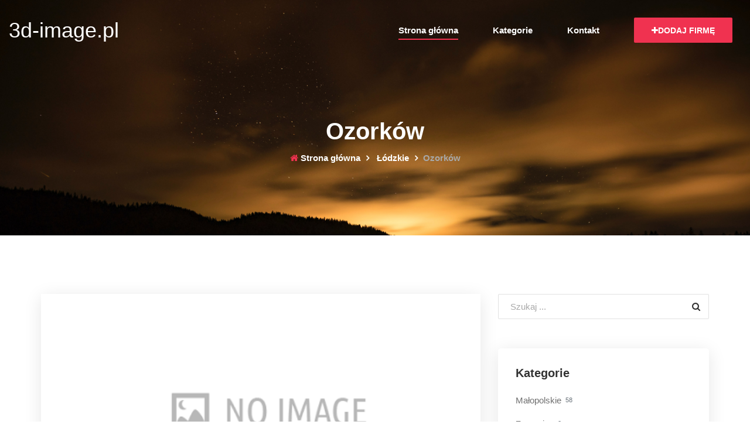

--- FILE ---
content_type: text/html; charset=UTF-8
request_url: http://www.3d-image.pl/category-1102-ozorkow
body_size: 2083
content:
<!doctype html>
<html lang="pl">
<head>
                <meta charset="UTF-8">
        <meta name="viewport"
              content="width=device-width, initial-scale=1.0, minimum-scale=1.0">
        <meta http-equiv="X-UA-Compatible" content="ie=edge">
        <title>Ozorków - 3d-image.pl</title>

        
    
    <link href="https://fonts.googleapis.com/css2?family=Open+Sans:wght@400;600;700;800&display=swap" rel="stylesheet">

    <link rel="stylesheet" href="/css/bootstrap.min.css" type="text/css">
    <link rel="stylesheet" href="/css/font-awesome.min.css" type="text/css">
    <link rel="stylesheet" href="/css/elegant-icons.css" type="text/css">
    <link rel="stylesheet" href="/css/style.css" type="text/css">
</head>
<body>
    <header class="header">
        <div class="container-fluid">
            <div class="row">
                <div class="col-lg-3 col-md-3">
                    <div class="header__logo text-white">
                        <h2><a href="/">3d-image.pl</a></h2>
                    </div>
                </div>
                <div class="col-lg-9 col-md-9">
                    <div class="header__nav">
                        <nav class="header__menu mobile-menu">
                            <ul>
                                <li class="active"><a href="/">Strona główna</a></li>
                                <li><a href="#">Kategorie</a>
                                    <ul class="dropdown">
                                                                                    <li class="menu-item"> <a href="/category-1-malopolskie/">Małopolskie</a> </li>
                                                                                    <li class="menu-item"> <a href="/category-2-zagranica/">Zagranica</a> </li>
                                                                                    <li class="menu-item"> <a href="/category-3-lubuskie/">Lubuskie</a> </li>
                                                                                    <li class="menu-item"> <a href="/category-4-swietokrzyskie/">Świętokrzyskie</a> </li>
                                                                                    <li class="menu-item"> <a href="/category-5-slaskie/">Śląskie</a> </li>
                                                                                    <li class="menu-item"> <a href="/category-6-kujawsko-pomorskie/">Kujawsko-pomorskie</a> </li>
                                                                                    <li class="menu-item"> <a href="/category-7-wielkopolskie/">Wielkopolskie</a> </li>
                                                                                    <li class="menu-item"> <a href="/category-8-podlaskie/">Podlaskie</a> </li>
                                                                                    <li class="menu-item"> <a href="/category-9-mazowieckie/">Mazowieckie</a> </li>
                                                                                    <li class="menu-item"> <a href="/category-10-warminsko-mazurskie/">Warmińsko-mazurskie</a> </li>
                                                                                    <li class="menu-item"> <a href="/category-11-dolnoslaskie/">Dolnośląskie</a> </li>
                                                                                    <li class="menu-item"> <a href="/category-12-podkarpackie/">Podkarpackie</a> </li>
                                                                                    <li class="menu-item"> <a href="/category-13-lodzkie/">Łódzkie</a> </li>
                                                                                    <li class="menu-item"> <a href="/category-14-zachodniopomorskie/">Zachodniopomorskie</a> </li>
                                                                                    <li class="menu-item"> <a href="/category-15-lubelskie/">Lubelskie</a> </li>
                                                                                    <li class="menu-item"> <a href="/category-16-pomorskie/">Pomorskie</a> </li>
                                                                                    <li class="menu-item"> <a href="/category-17-opolskie/">Opolskie</a> </li>
                                                                            </ul>
                                </li>
                                <li><a href="/kontakt">Kontakt</a></li>
                            </ul>
                        </nav>
                        <div class="header__menu__right">
                            <a href="/dodaj" class="primary-btn"><i class="fa fa-plus"></i>Dodaj firmę</a>
                        </div>
                    </div>
                </div>
            </div>
            <div id="mobile-menu-wrap"></div>
        </div>
    </header>

        <div class="breadcrumb-area set-bg" data-setbg="/img/category.jpg">
        <div class="container">
            <div class="row">
                <div class="col-lg-12 text-center">
                    <div class="breadcrumb__text">
                        <h2>Ozorków</h2>
                        <div class="breadcrumb__option">
                                                                                                <a href="/"><i class="fa fa-home"></i> Strona główna</a>
                                                                                                                                <a href="/category-13-lodzkie/"><i class="fa"></i> Łódzkie</a>
                                                                                                                                <span>Ozorków</span>
                                                                                    </div>
                    </div>
                </div>
            </div>
        </div>
    </div>
    <section class="blog-section spad">
        <div class="container">
            <div class="row">
                <div class="col-lg-8">
                    <div class="row">
                                                    <div class="col-lg-12 col-md-6">
                                <div class="blog__item">
                                    <a style="font-size: 12px" href="/entry-345-mirror-multimedia">
                                        <div class="blog__item__pic set-bg" style="height: 400px" data-setbg="/photos/img-345-mirrormultimedia-pl.jpg"></div>
                                    </a>
                                    <div class="blog__item__text">
                                        <h5><a style="font-size: 12px" href="/entry-345-mirror-multimedia">Mirror Multimedia</a></h5>
                                        <ul class="blog__item__widget">
                                            <li><span class="icon_pin_alt"></span> Ozorków</li>
                                            <li><span class="icon_tag"></span> łódzkie</li>
                                        </ul>
                                    </div>
                                </div>
                            </div>
                                            </div>
                    <div style="text-align: center">
                        <div class="blog__pagination">
                                                                                                                                                        <a href="/category-1102-ozorkow/">1</a>
                                                            
                                                    </div>
                    </div>
                </div>
                <div class="col-lg-4">
                    <div class="blog__sidebar">
                        <div class="blog__sidebar__search">
                            <form action="/szukaj">
                                <input type="text" name="q" placeholder="Szukaj ...">
                                <button type="submit"><i class="fa fa-search"></i></button>
                            </form>
                        </div>
                        <div class="blog__sidebar__categories">
                            <h5>Kategorie</h5>
                            <ul>
                                                                                                                                                                        <li>
                                        <a href="/category-1-malopolskie/" class="d-flex">
                                            <p>Małopolskie</p>
                                            <p><span class="badgetext badge badge-pill mb-0 mt-1 text-muted font-weight-normal">58</span></p>
                                        </a>
                                    </li>
                                                                    <li>
                                        <a href="/category-2-zagranica/" class="d-flex">
                                            <p>Zagranica</p>
                                            <p><span class="badgetext badge badge-pill mb-0 mt-1 text-muted font-weight-normal">2</span></p>
                                        </a>
                                    </li>
                                                                    <li>
                                        <a href="/category-3-lubuskie/" class="d-flex">
                                            <p>Lubuskie</p>
                                            <p><span class="badgetext badge badge-pill mb-0 mt-1 text-muted font-weight-normal">10</span></p>
                                        </a>
                                    </li>
                                                                    <li>
                                        <a href="/category-4-swietokrzyskie/" class="d-flex">
                                            <p>Świętokrzyskie</p>
                                            <p><span class="badgetext badge badge-pill mb-0 mt-1 text-muted font-weight-normal">7</span></p>
                                        </a>
                                    </li>
                                                                    <li>
                                        <a href="/category-5-slaskie/" class="d-flex">
                                            <p>Śląskie</p>
                                            <p><span class="badgetext badge badge-pill mb-0 mt-1 text-muted font-weight-normal">48</span></p>
                                        </a>
                                    </li>
                                                                    <li>
                                        <a href="/category-6-kujawsko-pomorskie/" class="d-flex">
                                            <p>Kujawsko-pomorskie</p>
                                            <p><span class="badgetext badge badge-pill mb-0 mt-1 text-muted font-weight-normal">22</span></p>
                                        </a>
                                    </li>
                                                                    <li>
                                        <a href="/category-7-wielkopolskie/" class="d-flex">
                                            <p>Wielkopolskie</p>
                                            <p><span class="badgetext badge badge-pill mb-0 mt-1 text-muted font-weight-normal">45</span></p>
                                        </a>
                                    </li>
                                                                    <li>
                                        <a href="/category-8-podlaskie/" class="d-flex">
                                            <p>Podlaskie</p>
                                            <p><span class="badgetext badge badge-pill mb-0 mt-1 text-muted font-weight-normal">9</span></p>
                                        </a>
                                    </li>
                                                                    <li>
                                        <a href="/category-9-mazowieckie/" class="d-flex">
                                            <p>Mazowieckie</p>
                                            <p><span class="badgetext badge badge-pill mb-0 mt-1 text-muted font-weight-normal">135</span></p>
                                        </a>
                                    </li>
                                                                    <li>
                                        <a href="/category-10-warminsko-mazurskie/" class="d-flex">
                                            <p>Warmińsko-mazurskie</p>
                                            <p><span class="badgetext badge badge-pill mb-0 mt-1 text-muted font-weight-normal">6</span></p>
                                        </a>
                                    </li>
                                                                    <li>
                                        <a href="/category-11-dolnoslaskie/" class="d-flex">
                                            <p>Dolnośląskie</p>
                                            <p><span class="badgetext badge badge-pill mb-0 mt-1 text-muted font-weight-normal">44</span></p>
                                        </a>
                                    </li>
                                                                    <li>
                                        <a href="/category-12-podkarpackie/" class="d-flex">
                                            <p>Podkarpackie</p>
                                            <p><span class="badgetext badge badge-pill mb-0 mt-1 text-muted font-weight-normal">14</span></p>
                                        </a>
                                    </li>
                                                                    <li>
                                        <a href="/category-13-lodzkie/" class="d-flex">
                                            <p>Łódzkie</p>
                                            <p><span class="badgetext badge badge-pill mb-0 mt-1 text-muted font-weight-normal">37</span></p>
                                        </a>
                                    </li>
                                                                    <li>
                                        <a href="/category-14-zachodniopomorskie/" class="d-flex">
                                            <p>Zachodniopomorskie</p>
                                            <p><span class="badgetext badge badge-pill mb-0 mt-1 text-muted font-weight-normal">38</span></p>
                                        </a>
                                    </li>
                                                                    <li>
                                        <a href="/category-15-lubelskie/" class="d-flex">
                                            <p>Lubelskie</p>
                                            <p><span class="badgetext badge badge-pill mb-0 mt-1 text-muted font-weight-normal">9</span></p>
                                        </a>
                                    </li>
                                                                    <li>
                                        <a href="/category-16-pomorskie/" class="d-flex">
                                            <p>Pomorskie</p>
                                            <p><span class="badgetext badge badge-pill mb-0 mt-1 text-muted font-weight-normal">21</span></p>
                                        </a>
                                    </li>
                                                                    <li>
                                        <a href="/category-17-opolskie/" class="d-flex">
                                            <p>Opolskie</p>
                                            <p><span class="badgetext badge badge-pill mb-0 mt-1 text-muted font-weight-normal">9</span></p>
                                        </a>
                                    </li>
                                                            </ul>
                        </div>
                    </div>
                </div>
            </div>
        </div>
    </section>

    <footer class="footer">
        <div class="container">
            <div class="row">
                <div class="col-lg-12">
                    <div class="footer__copyright">
                        <div class="footer__copyright__text">
                            <p>Copyright &copy;<script>document.write(new Date().getFullYear());</script> Wszelkie prawa zastrzeżone</p>
                        </div>
                        <div class="footer__copyright__links">
                            <a href="/rules">Regulamin</a> |
                            <a href="/privacy">Polityka prywatności</a>
                        </div>
                    </div>
                </div>
            </div>
        </div>
    </footer>

    <script src="/js/jquery-3.3.1.min.js"></script>
    <script src="/js/owl.carousel.min.js"></script>
    <script src="/js/main.js"></script>


</body>
</html>

--- FILE ---
content_type: text/css
request_url: http://www.3d-image.pl/css/style.css
body_size: 7797
content:

html,
body {
	height: 100%;
	font-family: "Cairo", sans-serif;
	-webkit-font-smoothing: antialiased;
}

h1,
h2,
h3,
h4,
h5,
h6 {
	margin: 0;
	color: #111111;
	font-weight: 400;
	font-family: "Cairo", sans-serif;
}

h1 {
	font-size: 70px;
}

h2 {
	font-size: 36px;
}

h3 {
	font-size: 30px;
}

h4 {
	font-size: 24px;
}

h5 {
	font-size: 18px;
}

h6 {
	font-size: 16px;
}

p {
	font-size: 15px;
	font-family: "Cairo", sans-serif;
	color: #707070;
	font-weight: 400;
	line-height: 25px;
	margin: 0 0 15px 0;
}

img {
	max-width: 100%;
}

input:focus,
select:focus,
button:focus,
textarea:focus {
	outline: none;
}

a:hover,
a:focus {
	text-decoration: none;
	outline: none;
	color: #ffffff;
}

ul,
ol {
	padding: 0;
	margin: 0;
}

/*---------------------
  Helper CSS
-----------------------*/

.section-title {
	margin-bottom: 40px;
	text-align: center;
}

.section-title h2 {
	font-size: 40px;
	font-weight: 700;
	color: #323232;
	margin-bottom: 10px;
}

.section-title P {
	color: #707070;
}

.set-bg {
	background-repeat: no-repeat;
	background-size: cover;
	background-position: top center;
}

.spad {
	padding-top: 100px;
	padding-bottom: 100px;
}

.text-white h1,
.text-white h2,
.text-white h3,
.text-white h4,
.text-white h5,
.text-white h6,
.text-white p,
.text-white span,
.text-white li,
.text-white a {
	color: #fff;
}

/* buttons */

.primary-btn {
	display: inline-block;
	font-size: 14px;
	padding: 12px 30px 10px;
	color: #ffffff;
	text-transform: uppercase;
	font-weight: 700;
	background: #f03250;
	border-radius: 2px;
}

.site-btn {
	font-size: 14px;
	color: #ffffff;
	font-weight: 700;
	text-transform: uppercase;
	display: inline-block;
	padding: 13px 30px 12px;
	background: #f03250;
	border: none;
}

/* Preloder */

#preloder {
	position: fixed;
	width: 100%;
	height: 100%;
	top: 0;
	left: 0;
	z-index: 999999;
	background: #000;
}

.loader {
	width: 40px;
	height: 40px;
	position: absolute;
	top: 50%;
	left: 50%;
	margin-top: -13px;
	margin-left: -13px;
	border-radius: 60px;
	animation: loader 0.8s linear infinite;
	-webkit-animation: loader 0.8s linear infinite;
}

@keyframes loader {
	0% {
		-webkit-transform: rotate(0deg);
		transform: rotate(0deg);
		border: 4px solid #f44336;
		border-left-color: transparent;
	}
	50% {
		-webkit-transform: rotate(180deg);
		transform: rotate(180deg);
		border: 4px solid #673ab7;
		border-left-color: transparent;
	}
	100% {
		-webkit-transform: rotate(360deg);
		transform: rotate(360deg);
		border: 4px solid #f44336;
		border-left-color: transparent;
	}
}

@-webkit-keyframes loader {
	0% {
		-webkit-transform: rotate(0deg);
		border: 4px solid #f44336;
		border-left-color: transparent;
	}
	50% {
		-webkit-transform: rotate(180deg);
		border: 4px solid #673ab7;
		border-left-color: transparent;
	}
	100% {
		-webkit-transform: rotate(360deg);
		border: 4px solid #f44336;
		border-left-color: transparent;
	}
}

/*---------------------
  Header
-----------------------*/

.header {
	position: absolute;
	left: 0;
	top: 0;
	width: 100%;
	z-index: 999;
}

.header.header--normal {
	background: #ffffff;
	-webkit-box-shadow: 0px 5px 30px rgba(0, 0, 0, 0.1);
	box-shadow: 0px 5px 30px rgba(0, 0, 0, 0.1);
	position: fixed;
}

.header.header--normal .header__menu ul li a {
	color: #323232;
}

.header.header--normal .login-btn {
	color: #707070;
	border-color: #e1e1e1;
}

.header__logo {
	padding: 30px 0;
}

.header__nav {
	text-align: right;
	padding: 30px 0;
}

.header__menu {
	display: inline-block;
}

.header__menu ul li {
	list-style: none;
	display: inline-block;
	margin-right: 55px;
	position: relative;
}

.header__menu ul li:hover .dropdown {
	top: 32px;
	opacity: 1;
	visibility: visible;
}

.header__menu ul li:hover .dropdown li a {
	color: #ffffff;
}

.header__menu ul li:hover .dropdown li a:after {
	display: none;
}

.header__menu ul li:hover>a:after {
	opacity: 1;
	width: 100%;
}

.header__menu ul li.active a:after {
	opacity: 1;
	width: 100%;
}

.header__menu ul li .dropdown {
	position: absolute;
	left: 0;
	top: 50px;
	width: 180px;
	background: #222222;
	text-align: left;
	-webkit-transition: all, 0.3s;
	-o-transition: all, 0.3s;
	transition: all, 0.3s;
	opacity: 0;
	visibility: hidden;
	padding: 5px 0;
}

.header__menu ul li .dropdown li {
	margin-right: 0;
	display: block;
}

.header__menu ul li .dropdown li a {
	padding: 6px 15px;
	font-weight: 400;
	font-size: 14px;
}

.header__menu ul li a {
	font-size: 15px;
	color: #ffffff;
	font-weight: 600;
	padding: 5px 0;
	display: block;
	position: relative;
}

.header__menu ul li a:after {
	position: absolute;
	left: 0;
	bottom: 0;
	height: 2px;
	width: 0%;
	background: #f03250;
	content: "";
	opacity: 0;
	-webkit-transition: all, 0.3s;
	-o-transition: all, 0.3s;
	transition: all, 0.3s;
}

.header__menu__right {
	display: inline-block;
}

.header__menu__right .primary-btn {
	margin-right: 15px;
}

.header__menu__right .login-btn {
	font-size: 20px;
	color: #ffffff;
	height: 42px;
	width: 42px;
	border: 1px solid #ffffff;
	border-radius: 50%;
	line-height: 38px;
	text-align: center;
	display: inline-block;
}

.slicknav_menu {
	display: none;
}

/*---------------------
  Hero
-----------------------*/

.hero {
	padding: 300px 0;
}

.hero__text .section-title h2 {
	color: #ffffff;
}

.hero__text .section-title p {
	color: #A8A8A8;
}

.hero__text .hero__categories__tags {
	text-align: center;
}

.hero__text .hero__categories__tags li {
	list-style: none;
	display: inline-block;
	margin-right: 5px;
}

.hero__text .hero__categories__tags li:last-child {
	margin-right: 0;
}

.hero__text .hero__categories__tags li a {
	font-size: 15px;
	color: #ffffff;
	padding: 10px 25px 10px 20px;
	display: block;
	border: 1px solid #ebebeb;
	margin-bottom: 10px;
}

.hero__text .hero__categories__tags li a img {
	margin-right: 5px;
}

.hero__search__form {
	margin-bottom: 30px;
	background: rgba(255, 255, 255, 0.1);
	padding: 20px;
	border-radius: 5px;
}

.hero__search__form form input {
	width: 40%;
	float: left;
	font-size: 15px;
	color: #A8A8A8;
	padding-left: 30px;
	height: 54px;
	border: none;
}

.hero__search__form form input::-webkit-input-placeholder {
	color: #A8A8A8;
}

.hero__search__form form input::-moz-placeholder {
	color: #A8A8A8;
}

.hero__search__form form input:-ms-input-placeholder {
	color: #A8A8A8;
}

.hero__search__form form input::-ms-input-placeholder {
	color: #A8A8A8;
}

.hero__search__form form input::placeholder {
	color: #A8A8A8;
}

.hero__search__form form .select__option {
	position: relative;
	width: 22.5%;
	float: left;
	height: 54px;
}

.hero__search__form form .select__option:before {
	position: absolute;
	left: 0;
	top: 0;
	height: 100%;
	width: 1px;
	background: #eeeeee;
	content: "";
	z-index: 1;
}

.hero__search__form form .select__option .nice-select {
	width: 100%;
	border: none;
	border-radius: 0;
	height: 54px;
	line-height: 56px;
}

.hero__search__form form .select__option .nice-select span {
	font-size: 15px;
	color: #323232;
}

.hero__search__form form .select__option .nice-select .list {
	border-radius: 0;
	margin-top: 0;
	width: 100%;
}

.hero__search__form form .select__option .nice-select:after {
	border-right: 7px solid #183456;
	border-top: 7px solid transparent;
	height: 6px;
	margin-top: 0;
	right: 18px;
	width: 10px;
	border-bottom: none;
	top: 40%;
}

.hero__search__form form button {
	width: 15%;
	height: 54px;
	border: none;
	font-size: 14px;
	font-weight: 700;
	background: #f03250;
	color: #ffffff;
	text-transform: uppercase;
}

/*---------------------
  Most Search Tab
-----------------------*/

.most-search {
	padding-bottom: 70px;
}

.most__search__tab {
	text-align: center;
	border-bottom: 2px solid #e1e1e1;
	margin-bottom: 50px;
}

.most__search__tab .nav {
	-webkit-box-pack: center;
	-ms-flex-pack: center;
	justify-content: center;
}

.most__search__tab .nav-tabs {
	border-bottom: none;
}

.most__search__tab .nav-tabs .nav-item {
	margin-bottom: 0;
	margin-right: 40px;
}

.most__search__tab .nav-tabs .nav-item:last-child {
	margin-right: 0;
}

.most__search__tab .nav-tabs .nav-link {
	font-size: 15px;
	border: none;
	border-top-left-radius: 0;
	border-top-right-radius: 0;
	color: #a8a8a8;
	padding: 0 10px;
	position: relative;
}

.most__search__tab .nav-tabs .nav-link:after {
	position: absolute;
	left: 0;
	bottom: -2px;
	height: 2px;
	width: 100%;
	background: #f03250;
	content: "";
	opacity: 0;
}

.most__search__tab .nav-tabs .nav-link.active {
	color: #f03250;
}

.most__search__tab .nav-tabs .nav-link.active:after {
	opacity: 1;
}

.most__search__tab .nav-tabs .nav-link span {
	margin-right: 3px;
}

/*---------------------
  Work section
-----------------------*/

.work {
	padding-bottom: 70px;
	padding-top: 90px;
	background: #f9f9f9;
}

.work.work-about {
	background: transparent;
}

.work__item {
	text-align: center;
	-webkit-box-shadow: 0px 5px 30px rgba(0, 0, 0, 0.1);
	box-shadow: 0px 5px 30px rgba(0, 0, 0, 0.1);
	position: relative;
	overflow: hidden;
	padding: 80px 30px 40px 30px;
	border-radius: 5px;
	margin-bottom: 30px;
	background: #ffffff;
}

.work__item h5 {
	font-size: 20px;
	color: #323232;
	font-weight: 600;
	margin-top: 35px;
	margin-bottom: 15px;
}

.work__item p {
	font-size: 15px;
	color: #707070;
	margin-bottom: 0;
}

.work__item__number {
	font-size: 60px;
	font-weight: 700;
	color: #f03250;
	opacity: 0.1;
	position: absolute;
	left: -16px;
	top: -2px;
}

/*---------------------
  Feature Location
-----------------------*/

.feature-location {
	padding-bottom: 70px;
	padding-top: 90px;
}

.feature__location__item {
	height: 270px;
	margin-bottom: 30px;
	border-radius: 5px;
	position: relative;
	display: block;
}

.feature__location__item.large-item {
	height: 570px;
}

.feature__location__item.large-item .feature__location__item__text h5 {
	margin-bottom: 6px;
}

.feature__location__item.large-item .feature__location__item__text ul li {
	list-style: none;
	font-size: 14px;
	color: #a8a8a8;
	display: inline-block;
	margin-right: 20px;
}

.feature__location__item__text {
	position: absolute;
	left: 0;
	bottom: 30px;
	width: 100%;
	padding: 0 30px;
}

.feature__location__item__text h5 {
	font-size: 20px;
	color: #ffffff;
	font-weight: 700;
}

/*---------------------
  Testimonial
-----------------------*/

.testimonial .section-title {
	position: relative;
	margin-bottom: 60px;
	z-index: 1;
}

.testimonial .section-title:after {
	position: absolute;
	left: 0;
	right: 0;
	bottom: -58px;
	margin: 0 auto;
	font-family: "FontAwesome";
	content: "";
	color: #f03250;
	opacity: 0.2;
	font-size: 60px;
	z-index: -1;
}

.testimonial .section-title h2 {
	color: #ffffff;
}

.testimonial .section-title p {
	color: #ffffff;
}

.testimonial__slider.owl-carousel .owl-item img {
	width: auto;
	display: inline-block;
}

.testimonial__slider.owl-carousel .owl-nav button {
	height: 50px;
	width: 50px;
	background: rgba(255, 255, 255, 0.1);
	border-radius: 50%;
	font-size: 20px;
	color: #ffffff;
	line-height: 55px;
	text-align: center;
	-webkit-transition: all, 0.3s;
	-o-transition: all, 0.3s;
	transition: all, 0.3s;
	position: absolute;
	top: 30px;
	left: 0;
}

.testimonial__slider.owl-carousel .owl-nav button.owl-next {
	left: auto;
	right: 0;
}

.testimonial__slider.owl-carousel .owl-nav button:hover {
	background: #f03250;
}

.testimonial__item {
	text-align: center;
	max-width: 800px;
	margin: 0 auto;
}

.testimonial__item p {
	font-size: 18px;
	color: #ffffff;
	font-style: italic;
	line-height: 28px;
	margin-bottom: 30px;
}

.testimonial__item span {
	font-size: 15px;
	color: #f03250;
	font-weight: 600;
}

.testimonial__item__author {
	margin-bottom: 25px;
}

.testimonial__item__author a {
	display: inline-block;
	margin-right: 10px;
}

.testimonial__item__author a img {
	opacity: 0.5;
	width: 55px;
	height: 55px;
	border-radius: 80px;
}

.testimonial__item__author a:last-child {
	margin-right: 0;
}

.testimonial__item__author a.active img {
	width: 70px;
	height: 70px;
	opacity: 1;
}

.testimonial__item__author__text {
	margin-bottom: 8px;
}

.testimonial__item__author__text h5 {
	color: #ffffff;
	display: inline-block;
}

.testimonial__item__author__text .testimonial__item__author__rating {
	display: inline-block;
}

.testimonial__item__author__text .testimonial__item__author__rating i {
	font-size: 18px;
	color: #f09d17;
	margin-right: -3px;
}

/*---------------------
  Newalatter 
-----------------------*/

.newslatter {
	background: #f9f9f9;
	padding: 50px 0 40px;
}

.newslatter__text h3 {
	color: #323232;
	font-weight: 700;
	margin-bottom: 8px;
}

.newslatter__text p {
	font-size: 15px;
	color: #707070;
	margin-bottom: 0;
}

.newslatter__form {
	position: relative;
}

.newslatter__form input {
	width: 100%;
	height: 50px;
	font-size: 15px;
	color: #a8a8a8;
	padding-left: 30px;
	border: none;
	background: #ffffff;
	border-radius: 2px;
}

.newslatter__form input:last-child {
	color: #a8a8a8;
}

.newslatter__form button {
	font-size: 14px;
	font-weight: 700;
	color: #ffffff;
	background: #f03250;
	display: inline-block;
	border: none;
	position: absolute;
	right: 0;
	top: 0;
	height: 100%;
	padding: 0 28px;
	border-radius: 2px;
}

/*---------------------
  Footer
-----------------------*/

.footer {
	padding-top: 70px;
	padding-bottom: 0;
}

.footer__about {
	margin-bottom: 30px;
}

.footer__about p {
	font-size: 15px;
	line-height: 25px;
}

.footer__about__logo {
	margin-bottom: 20px;
}

.footer__about__logo a {
	display: inline-block;
}

.footer__address ul li {
	list-style: none;
	width: 50%;
	float: left;
	margin-bottom: 25px;
}

.footer__address ul li span {
	font-size: 15px;
	color: #707070;
	display: block;
	margin-bottom: 5px;
}

.footer__address ul li p {
	font-size: 15px;
	color: #323232;
	margin-bottom: 0;
	font-weight: 600;
}

.footer__address ul li .footer__social a {
	display: inline-block;
	font-size: 15px;
	color: #707070;
	margin-right: 18px;
	-webkit-transition: all, 0.3s;
	-o-transition: all, 0.3s;
	transition: all, 0.3s;
}

.footer__address ul li .footer__social a:hover {
	color: #f03250;
}

.footer__address ul li .footer__social a:last-child {
	margin-right: 0;
}

.footer__widget {
	overflow: hidden;
	margin-bottom: 30px;
}

.footer__widget ul {
	width: 50%;
	float: left;
}

.footer__widget ul li {
	list-style: none;
}

.footer__widget ul li a {
	font-size: 15px;
	color: #707070;
	line-height: 32px;
}

.footer__copyright {
	background: #ffffff;
	border-top: 1px solid #e1e1e1;
	padding: 25px 0 20px;
	overflow: hidden;
	margin-top: 10px;
}

.footer__copyright__text {
	font-size: 15px;
	color: #707070;
	float: left;
}

.footer__copyright__text span,
.footer__copyright__text i,
.footer__copyright__text a {
	color: #f03250;
}

.footer__copyright__links {
	float: right;
}

.footer__copyright__links a {
	display: inline-block;
	font-size: 15px;
	color: #707070;
	margin-right: 20px;
	-webkit-transition: all, 0.3s;
	-o-transition: all, 0.3s;
	transition: all, 0.3s;
}

.footer__copyright__links a:hover {
	color: #f03250;
}

.footer__copyright__links a:last-child {
	margin-right: 0;
}

/*---------------------
  Filter
-----------------------*/

.filter {
	position: fixed;
	left: 0;
	top: 0;
	width: 270px;
	height: 100%;
	background: #ffffff;
	padding: 30px 34px 30px 30px;
	overflow-y: auto;
	-webkit-box-shadow: 0px 5px 14px rgba(0, 0, 0, 0.1);
	box-shadow: 0px 5px 14px rgba(0, 0, 0, 0.1);
	z-index: 99;
	padding-top: 140px;
}

.ov-hid {
	overflow: hidden;
	padding-left: 270px;
}

.filter__title h5 {
	font-size: 20px;
	color: #323232;
	font-weight: 600;
}

.filter__title h5 i {
	margin-right: 5px;
}

.filter__search {
	background: #ffffff;
	margin-bottom: 12px;
}

.filter__search input {
	width: 100%;
	color: #323232;
	font-size: 15px;
	border: none;
	height: 46px;
	border-bottom: 2px solid #f7f7f7;
	-webkit-transition: all, 0.3s;
	-o-transition: all, 0.3s;
	transition: all, 0.3s;
}

.filter__search input:focus {
	border-color: #f03250;
}

.filter__search input::-webkit-input-placeholder {
	color: #323232;
}

.filter__search input::-moz-placeholder {
	color: #323232;
}

.filter__search input:-ms-input-placeholder {
	color: #323232;
}

.filter__search input::-ms-input-placeholder {
	color: #323232;
}

.filter__search input::placeholder {
	color: #323232;
}

.filter__select {
	border-bottom: 2px solid #f7f7f7;
	margin-bottom: 18px;
}

.filter__select .nice-select {
	width: 100%;
	border: none;
	border-radius: 0;
	height: 50px;
	line-height: 52px;
	float: none;
	padding-left: 0;
}

.filter__select .nice-select span {
	font-size: 15px;
	color: #323232;
}

.filter__select .nice-select .list {
	border-radius: 0;
	margin-top: 0;
	width: 100%;
}

.filter__select .nice-select:after {
	border-right: 7px solid #183456;
	border-top: 7px solid transparent;
	height: 6px;
	margin-top: 0;
	right: 0;
	width: 10px;
	border-bottom: none;
	top: 40%;
}

.filter__location {
	background: #ffffff;
	margin-bottom: 26px;
	position: relative;
}

.filter__location input {
	width: 100%;
	color: #707070;
	font-size: 15px;
	border: none;
	height: 46px;
	border-bottom: 2px solid #f7f7f7;
	-webkit-transition: all, 0.3s;
	-o-transition: all, 0.3s;
	transition: all, 0.3s;
}

.filter__location input:focus {
	border-color: #f03250;
}

.filter__location input::-webkit-input-placeholder {
	color: #323232;
}

.filter__location input::-moz-placeholder {
	color: #323232;
}

.filter__location input:-ms-input-placeholder {
	color: #323232;
}

.filter__location input::-ms-input-placeholder {
	color: #323232;
}

.filter__location input::placeholder {
	color: #323232;
}

.filter__location i {
	font-size: 20px;
	color: #f03250;
	position: absolute;
	right: 0;
	bottom: 17px;
}

.filter__radius {
	position: relative;
	margin-bottom: 30px;
}

.filter__radius p {
	font-size: 15px;
	color: #707070;
}

.filter__radius .ui-widget.ui-widget-content {
	border: none;
	height: 5px;
	background: #f5f5f5;
}

.filter__radius .ui-slider-horizontal .ui-slider-range-min {
	background: #f03250;
}

.filter__radius .ui-slider .ui-slider-handle {
	height: 10px;
	width: 10px;
	display: inline-block;
	background: #f03250;
	cursor: pointer;
	border: 1.5px solid #fff;
	border-radius: 50%;
	z-index: 9;
}

.filter__radius .ui-slider-horizontal .ui-slider-handle {
	top: -3px;
	margin-left: -8px;
}

.filter__radius .price-input {
	position: absolute;
	left: 55px;
	top: 0;
}

.filter__radius .price-input input {
	color: #f03250;
	font-weight: 600;
	font-size: 15px;
	width: 50px;
	background: transparent;
	border: none;
}

.filter__price {
	position: relative;
	margin-bottom: 30px;
}

.filter__price p {
	font-size: 15px;
	color: #707070;
}

.filter__price .ui-widget.ui-widget-content {
	border: none;
	height: 5px;
	background: #f5f5f5;
}

.filter__price .ui-slider .ui-slider-range {
	background: #f03250;
}

.filter__price .ui-slider .ui-slider-handle {
	height: 10px;
	width: 10px;
	display: inline-block;
	background: #f03250;
	cursor: pointer;
	border: 1.5px solid #fff;
	border-radius: 50%;
	z-index: 9;
}

.filter__price .ui-slider-horizontal .ui-slider-handle {
	top: -3px;
	margin-left: -8px;
}

.filter__price .price-input {
	position: absolute;
	left: 42px;
	top: 0;
}

.filter__price .price-input:after {
	position: absolute;
	right: 44px;
	top: 12px;
	height: 2px;
	width: 4px;
	background: #f03250;
	content: "";
}

.filter__price .price-input input {
	color: #f03250;
	font-weight: 600;
	font-size: 15px;
	width: 35px;
	background: transparent;
	border: none;
}

.filter__tags {
	margin-bottom: 30px;
}

.filter__tags h6 {
	font-size: 15px;
	color: #323232;
	margin-bottom: 20px;
}

.filter__tags label {
	font-size: 15px;
	color: #323232;
	position: relative;
	display: block;
	padding-left: 24px;
	cursor: pointer;
	margin-bottom: 15px;
}

.filter__tags label input {
	position: absolute;
	visibility: hidden;
}

.filter__tags label input:checked~.checkmark {
	background: #a8a8a8;
}

.filter__tags label .checkmark {
	position: absolute;
	left: 0;
	top: 4px;
	height: 14px;
	width: 14px;
	border: 2px solid #a8a8a8;
	content: "";
	border-radius: 4px;
}

.filter__btns button {
	font-size: 14px;
	font-weight: 700;
	text-transform: uppercase;
	color: #ffffff;
	background: #f03250;
	border: none;
	border-radius: 2px;
	width: 100%;
	padding: 14px 0 12px;
}

.filter__btns button.filter__reset {
	background: #f2f2f2;
	color: #323232;
	margin-top: 15px;
}

/*---------------------
  Listing
-----------------------*/

.nice-scroll {
	height: 100%;
	overflow-y: hidden;
}

.listing__text__top {
	overflow: hidden;
	margin-bottom: 25px;
}

.listing__text__top__left {
	float: left;
}

.listing__text__top__left h5 {
	font-size: 20px;
	color: #323232;
	font-weight: 600;
	display: inline-block;
	margin-right: 15px;
}

.listing__text__top__left span {
	font-size: 15px;
	color: #707070;
	display: inline-block;
}

.listing__text__top__right {
	font-size: 15px;
	color: #323232;
	float: right;
}

.listing__text__top__right i {
	font-size: 16px;
	margin-left: 6px;
}

.listing {
	width: 55%;
	height: 100%;
	padding: 0 40px;
	padding-top: 140px;
	overflow-y: auto;
	float: left;
}

.listing .listing__list {
	display: -webkit-box;
	display: -ms-flexbox;
	display: flex;
	-ms-flex-wrap: wrap;
	flex-wrap: wrap;
	margin-right: -30px;
}

.listing .listing__list .listing__item {
	max-width: calc(50% - 30px);
	float: left;
	margin-right: 30px;
	-webkit-box-flex: 0;
	-ms-flex: 0 0 50%;
	flex: 0 0 50%;
	width: 100%;
	height: 100%;
}

.listing__item {
	-webkit-box-shadow: 0px 5px 30px rgba(0, 0, 0, 0.1);
	box-shadow: 0px 5px 30px rgba(0, 0, 0, 0.1);
	margin-bottom: 30px;
}

.listing__item__pic {
	height: 260px;
	position: relative;
}

.listing__item__pic img {
	position: absolute;
	width: 60px;
	height: 60px;
	left: 30px;
	bottom: -30px;
	border-radius: 50%;
}

.listing__item__pic__tag {
	font-size: 12px;
	color: #ffffff;
	background: #f03250;
	font-weight: 600;
	display: inline-block;
	padding: 5px 15px 5px 10px;
	border-radius: 2px;
	position: absolute;
	left: 20px;
	top: 20px;
}

.listing__item__pic__tag.top_rate {
	background: #00a7ea;
}

.listing__item__pic__tag.hot_deal {
	background: #D9D137;
}

.listing__item__pic__btns {
	position: absolute;
	right: 20px;
	bottom: 20px;
}

.listing__item__pic__btns a {
	font-size: 13px;
	color: #ffffff;
	height: 34px;
	width: 34px;
	background: rgba(255, 255, 255, 0.2);
	border-radius: 50%;
	line-height: 34px;
	text-align: center;
	display: inline-block;
	margin-right: 6px;
}

.listing__item__pic__btns a:last-child {
	margin-right: 0;
}

.listing__item__text {
	padding-left: 30px;
	padding-right: 30px;
	padding-top: 40px;
}

.listing__item__text__inside h5 {
	font-size: 20px;
	color: #323232;
	font-weight: 600;
	margin-bottom: 6px;
}

.listing__item__text__inside ul {
	margin-bottom: 20px;
}

.listing__item__text__inside ul li {
	font-size: 15px;
	color: #323232;
	list-style: none;
	line-height: 25px;
	position: relative;
	padding-left: 25px;
}

.listing__item__text__inside ul li span {
	color: #A8A8A8;
	position: absolute;
	left: 0;
	top: 5px;
}

.listing__item__text__rating {
	overflow: hidden;
	margin-bottom: 15px;
}

.listing__item__text__rating .listing__item__rating__star {
	float: left;
}

.listing__item__text__rating .listing__item__rating__star span {
	font-size: 14px;
	color: #F09D17;
	margin-right: -3px;
}

.listing__item__text__rating .listing__item__rating__star span:last-child {
	margin-right: 0;
}

.listing__item__text__rating h6 {
	font-size: 15px;
	color: #f03250;
	font-weight: 600;
	float: right;
}

.listing__item__text__info {
	padding: 10px 30px;
	border-top: 1px solid #e1e1e1;
	overflow: hidden;
	margin-left: -30px;
	margin-right: -30px;
}

.listing__item__text__info__left {
	float: left;
}

.listing__item__text__info__left img {
	display: inline-block;
	margin-right: 10px;
	width: 34px;
	height: 34px;
	border-radius: 50%;
}

.listing__item__text__info__left span {
	font-size: 14px;
	color: #323232;
	font-weight: 600;
}

.listing__item__text__info__right {
	float: right;
	font-size: 14px;
	color: #50D437;
	font-weight: 700;
	padding-top: 4px;
}

.listing__item__text__info__right.closed {
	color: #f03250;
}

.listing__map {
	height: 100%;
	width: 45%;
	margin-top: 105px;
	float: left;
}

.listing__map iframe {
	width: 100%;
	height: 100%;
}

/*---------------------
  Listing Hero
-----------------------*/

.listing-hero {
	padding-top: 230px;
	padding-bottom: 40px;
}

.listing__hero__icon {
	float: left;
	margin-right: 30px;
}

.listing__hero__text {
	overflow: hidden;
}

.listing__hero__text h2 {
	font-size: 40px;
	color: #ffffff;
	font-weight: 600;
	margin-bottom: 6px;
}

.listing__hero__text p {
	font-size: 15px;
	color: #E1DEDE;
}

.listing__hero__text p span {
	color: #a8a8a8;
	margin-right: 5px;
}

.listing__hero__widget .listing__hero__widget__rating {
	display: inline-block;
	margin-right: 40px;
	position: relative;
	margin-bottom: 15px;
}

.listing__hero__widget .listing__hero__widget__rating:before {
	position: absolute;
	right: -27px;
	top: 11px;
	height: 1px;
	width: 4px;
	background: #ffffff;
	content: "";
}

.listing__hero__widget .listing__hero__widget__rating span {
	font-size: 15px;
	color: #F09D17;
	margin-right: -3px;
	display: inline-block;
}

.listing__hero__widget div {
	font-size: 15px;
	color: #E1DEDE;
	display: inline-block;
}

.listing__hero__btns {
	text-align: right;
	padding-top: 85px;
}

.listing__hero__btns .primary-btn {
	font-size: 15px;
}

.listing__hero__btns .primary-btn.share-btn {
	background: rgba(255, 255, 255, 0.2);
	margin-right: 6px;
}

.listing__hero__btns .primary-btn i {
	margin-right: 5px;
}

/*---------------------
  Listing Details
-----------------------*/

.listing__details__about {
	margin-bottom: 35px;
}

.listing__details__about h4 {
	color: #323232;
	font-weight: 600;
	margin-bottom: 18px;
}

.listing__details__about p {
	font-size: 15px;
	line-height: 25px;
	margin-bottom: 0;
}

.listing__details__gallery {
	border-top: 1px solid #e1e1e1;
	padding-top: 12px;
	margin-bottom: 50px;
}

.listing__details__gallery h4 {
	color: #323232;
	font-weight: 600;
	margin-bottom: 18px;
}

.listing__details__gallery__item {
	margin-bottom: 20px;
	position: relative;
}

.listing__details__gallery__item span {
	display: block;
	font-size: 15px;
	color: #ffffff;
	position: absolute;
	left: 20px;
	bottom: 20px;
}

.listing__details__gallery__item span i {
	margin-right: 5px;
}

.listing__details__gallery__item__large {
	min-width: 100%;
}

.listing__details__gallery__slider img {
	cursor: pointer;
}

.listing__details__amenities {
	border-top: 1px solid #e1e1e1;
	padding-top: 12px;
	margin-bottom: 20px;
}

.listing__details__amenities h4 {
	color: #323232;
	font-weight: 600;
	margin-bottom: 28px;
}

.listing__details__amenities__item {
	text-align: center;
	margin-bottom: 30px;
}

.listing__details__amenities__item h6 {
	font-size: 15px;
	color: #293A54;
	margin-top: 6px;
}

.listing__details__rating {
	margin-bottom: 50px;
	border-top: 1px solid #e1e1e1;
	padding-top: 12px;
}

.listing__details__rating h4 {
	color: #323232;
	font-weight: 600;
	margin-bottom: 28px;
}

.listing__details__rating__overall {
	text-align: center;
	float: left;
	margin-right: 75px;
}

.listing__details__rating__overall h2 {
	font-size: 50px;
	color: #323232;
	font-weight: 700;
	margin-bottom: 5px;
}

.listing__details__rating__overall .listing__details__rating__star {
	margin-bottom: 6px;
}

.listing__details__rating__overall .listing__details__rating__star span {
	font-size: 16px;
	color: #F09D17;
	margin-right: -2px;
	display: inline-block;
}

.listing__details__rating__overall span {
	font-size: 15px;
	color: #707070;
}

.listing__details__rating__bar {
	overflow: hidden;
}

.listing__details__rating__bar__item {
	margin-bottom: 5px;
}

.listing__details__rating__bar__item span {
	font-size: 15px;
	color: #323232;
	display: inline-block;
}

.listing__details__rating__bar__item span.right {
	float: right;
}

.listing__details__rating__bar__item .barfiller {
	display: inline-block;
	width: 460px;
	margin-bottom: 0;
	height: 8px;
	border-radius: 50px;
	border: none;
	border-radius: 50px;
	background: #efefef;
	-webkit-box-shadow: inherit;
	box-shadow: inherit;
	margin-left: 10px;
}

.listing__details__rating__bar__item .barfiller .fill {
	border-radius: 50px;
}

.listing__details__comment {
	border-top: 1px solid #e1e1e1;
	padding-top: 12px;
}

.listing__details__comment h4 {
	color: #323232;
	font-weight: 600;
	margin-bottom: 35px;
}

.listing__details__comment__item {
	margin-bottom: 40px;
}

.listing__details__comment__item__pic {
	float: left;
	margin-right: 25px;
}

.listing__details__comment__item__pic img {
	height: 60px;
	width: 60px;
	border-radius: 50%;
}

.listing__details__comment__item__text {
	overflow: hidden;
	position: relative;
}

.listing__details__comment__item__text .listing__details__comment__item__rating {
	position: absolute;
	right: 0;
	top: 0;
}

.listing__details__comment__item__text .listing__details__comment__item__rating i {
	font-size: 16px;
	color: #E9AA13;
	margin-left: -2px;
}

.listing__details__comment__item__text span {
	font-size: 13px;
	color: #f03250;
}

.listing__details__comment__item__text h5 {
	font-size: 20px;
	color: #323232;
	font-weight: 600;
	margin-top: 5px;
	margin-bottom: 15px;
}

.listing__details__comment__item__text ul li {
	list-style: none;
	display: inline-block;
	font-size: 15px;
	color: #323232;
	margin-right: 30px;
}

.listing__details__comment__item__text ul li:last-child {
	margin-right: 0;
}

.listing__details__comment__item__text ul li i {
	color: #a8a8a8;
	margin-right: 3px;
}

.listing__details__review {
	border-top: 1px solid #e1e1e1;
	padding-top: 12px;
}

.listing__details__review h4 {
	color: #323232;
	font-weight: 600;
	margin-bottom: 35px;
}

.listing__details__review form input {
	width: 100%;
	height: 50px;
	padding-left: 20px;
	border: 1px solid #e1e1e1;
	background: transparent;
	font-size: 15px;
	color: #a8a8a8;
	border-radius: 2px;
	margin-bottom: 20px;
}

.listing__details__review form input::-webkit-input-placeholder {
	color: #a8a8a8;
}

.listing__details__review form input::-moz-placeholder {
	color: #a8a8a8;
}

.listing__details__review form input:-ms-input-placeholder {
	color: #a8a8a8;
}

.listing__details__review form input::-ms-input-placeholder {
	color: #a8a8a8;
}

.listing__details__review form input::placeholder {
	color: #a8a8a8;
}

.listing__details__review form textarea {
	width: 100%;
	height: 100px;
	padding-left: 20px;
	padding-top: 12px;
	border: 1px solid #e1e1e1;
	background: transparent;
	font-size: 15px;
	color: #a8a8a8;
	border-radius: 2px;
	resize: none;
	margin-bottom: 24px;
}

.listing__details__review form textarea::-webkit-input-placeholder {
	color: #a8a8a8;
}

.listing__details__review form textarea::-moz-placeholder {
	color: #a8a8a8;
}

.listing__details__review form textarea:-ms-input-placeholder {
	color: #a8a8a8;
}

.listing__details__review form textarea::-ms-input-placeholder {
	color: #a8a8a8;
}

.listing__details__review form textarea::placeholder {
	color: #a8a8a8;
}

.listing__details__review form button {
	text-transform: none;
	font-size: 15px;
	border-radius: 2px;
	padding: 13px 38px 12px;
}

/*---------------------
  Listing Sidebar
-----------------------*/

.listing__sidebar__contact {
	-webkit-box-shadow: 0px 5px 30px rgba(0, 0, 0, 0.05);
	box-shadow: 0px 5px 30px rgba(0, 0, 0, 0.05);
	background: #ffffff;
	margin-bottom: 44px;
}

.listing__sidebar__contact__map {
	height: 200px;
	position: relative;
}

.listing__sidebar__contact__map iframe {
	width: 100%;
}

.listing__sidebar__contact__map img {
	position: absolute;
	left: 50%;
	top: 50%;
	-webkit-transform: translate(-13.5px, -18.5px);
	-ms-transform: translate(-13.5px, -18.5px);
	transform: translate(-13.5px, -18.5px);
}

.listing__sidebar__contact__text {
	padding: 34px 30px 30px 30px;
}

.listing__sidebar__contact__text h4 {
	color: #333333;
	font-weight: 600;
	margin-bottom: 16px;
}

.listing__sidebar__contact__text ul {
	margin-bottom: 20px;
}

.listing__sidebar__contact__text ul li {
	list-style: none;
	font-size: 15px;
	color: #323232;
	position: relative;
	padding-left: 25px;
	margin-bottom: 12px;
}

.listing__sidebar__contact__text ul li:last-child {
	margin-bottom: 0;
}

.listing__sidebar__contact__text ul li span {
	color: #a8a8a8;
	margin-right: 5px;
	position: absolute;
	left: 0;
	top: 4px;
}

.listing__sidebar__contact__social a {
	display: inline-block;
	font-size: 15px;
	color: #ffffff;
	height: 40px;
	width: 40px;
	line-height: 40px;
	text-align: center;
	background: #3D589F;
	border-radius: 50%;
	margin-right: 6px;
}

.listing__sidebar__contact__social a:last-child {
	margin-right: 0;
}

.listing__sidebar__contact__social a.linkedin {
	background: #64ADF3;
}

.listing__sidebar__contact__social a.twitter {
	background: #D34B32;
}

.listing__sidebar__contact__social a.google {
	background: #2A79B9;
}

.listing__sidebar__working__hours {
	background: #ffffff;
	-webkit-box-shadow: 0px 5px 30px rgba(0, 0, 0, 0.05);
	box-shadow: 0px 5px 30px rgba(0, 0, 0, 0.05);
	padding: 30px 30px 20px 30px;
}

.listing__sidebar__working__hours h4 {
	color: #333333;
	font-weight: 600;
	margin-bottom: 16px;
}

.listing__sidebar__working__hours ul li {
	font-size: 15px;
	list-style: none;
	color: #323232;
	line-height: 32px;
}

.listing__sidebar__working__hours ul li span {
	float: right;
}

.listing__sidebar__working__hours ul li span.opening {
	color: #50D437;
}

.listing__sidebar__working__hours ul li span.closed {
	color: #f03250;
}

/*---------------------
  Breadcrumb
-----------------------*/

.breadcrumb-area {
	padding-top: 200px;
	padding-bottom: 120px;
}

.breadcrumb__text h2 {
	font-size: 40px;
	color: #ffffff;
	font-weight: 700;
	margin-bottom: 10px;
}

.breadcrumb__option a {
	display: inline-block;
	font-size: 15px;
	color: #ffffff;
	font-weight: 600;
	margin-right: 20px;
	position: relative;
}

.breadcrumb__option a i {
	color: #f03250;
}

.breadcrumb__option a:after {
	position: absolute;
	right: -15px;
	top: 0;
	font-family: "FontAwesome";
	color: #ffffff;
	content: "";
}

.breadcrumb__option span {
	display: inline-block;
	font-size: 15px;
	color: #a8a8a8;
	font-weight: 600;
}

/*---------------------
  Checkout
-----------------------*/

.categories {
	padding-bottom: 70px;
	background: #f9f9f9;
	overflow: hidden;
}

.categories__item__list {
	margin-right: -16px;
}

.categories__item {
	width: calc(20% - 16px);
	float: left;
	text-align: center;
	margin-right: 16px;
	-webkit-box-shadow: 0px 5px 30px rgba(0, 0, 0, 0.1);
	box-shadow: 0px 5px 30px rgba(0, 0, 0, 0.1);
	padding-top: 40px;
	padding-bottom: 15px;
	margin-bottom: 30px;
	border-radius: 5px;
	background: #ffffff;
}

.categories__item h5 {
	color: #323232;
	font-weight: 600;
	margin-top: 20px;
	margin-bottom: 4px;
}

.categories__item span {
	font-size: 14px;
	color: #707070;
	display: block;
	font-weight: 600;
}

/*---------------------
  Blog
-----------------------*/

.blog__item {
	margin-bottom: 30px;
	-webkit-box-shadow: 0px 5px 30px rgba(0, 0, 0, 0.1);
	box-shadow: 0px 5px 30px rgba(0, 0, 0, 0.1);
	border-radius: 5px;
}

.blog__item__pic {
	height: 210px;
	position: relative;
	display: -webkit-box;
	display: -ms-flexbox;
	display: flex;
	-webkit-box-align: center;
	-ms-flex-align: center;
	align-items: center;
	-webkit-box-pack: center;
	-ms-flex-pack: center;
	justify-content: center;
}

.blog__item__pic .play-btn {
	height: 50px;
	width: 50px;
	background: #f03250;
	border-radius: 50%;
	line-height: 50px;
	text-align: center;
	font-size: 22px;
	display: inline-block;
	color: #ffffff;
}

.blog__item__text {
	padding: 20px 30px 25px;
}

.blog__item__text .blog__item__tags {
	margin-bottom: 5px;
}

.blog__item__text .blog__item__tags li {
	list-style: none;
	display: inline-block;
	font-weight: 700;
	text-transform: uppercase;
	margin-right: 15px;
	color: #f03250;
	position: relative;
	font-size: 12px;
}

.blog__item__text .blog__item__tags li:after {
	position: absolute;
	right: -12px;
	top: 6px;
	height: 4px;
	width: 4px;
	background: #f03250;
	border-radius: 50%;
	content: "";
}

.blog__item__text .blog__item__tags li:last-child {
	margin-right: 0;
}

.blog__item__text .blog__item__tags li:last-child:after {
	display: none;
}

.blog__item__text .blog__item__tags li i {
	color: #707070;
	margin-right: 5px;
}

.blog__item__text h5,
.blog__item__text h3 {
	margin-bottom: 10px;
}

.blog__item__text h5 a,
.blog__item__text h3 a {
	font-size: 20px;
	color: #323232;
	font-weight: 700;
	line-height: 30px;
}

.blog__item__text .blog__item__widget li {
	list-style: none;
	display: inline-block;
	font-size: 15px;
	color: #a8a8a8;
	margin-right: 30px;
}

.blog__item__text .blog__item__widget li:last-child {
	margin-right: 0;
}

.blog__item__text .blog__item__widget li i {
	margin-right: 5px;
}

.news-post {
	padding-top: 90px;
	padding-bottom: 70px;
}

.blog__item__large {
	-webkit-box-shadow: 0px 5px 30px rgba(0, 0, 0, 0.1);
	box-shadow: 0px 5px 30px rgba(0, 0, 0, 0.1);
	margin-bottom: 30px;
	border-radius: 5px;
	background: #ffffff;
}

.blog__item__large .blog__item__pic {
	height: 390px;
	border-radius: 5px 5px 0 0;
}

.blog__item__large .blog__item__text {
	padding: 25px 30px 40px;
}

.blog__item__large .blog__item__text .blog__item__tags {
	margin-bottom: 10px;
}

.blog__item__large .blog__item__text .blog__item__tags li {
	font-size: 14px;
}

.blog__item__large .blog__item__text h3 a {
	font-size: 30px;
}

.blog__item__large .blog__item__text .blog__item__widget {
	margin-bottom: 25px;
}

.blog__item__large .blog__item__text p {
	margin-bottom: 0;
}

.blog__pagination {
	margin-top: 20px;
}

.blog__pagination a {
	font-size: 15px;
	color: #707070;
	display: inline-block;
	padding: 12px 20px 10px;
	border: 1px solid #e4e4e4;
	margin-right: -5px;
	-webkit-transition: all, 0.3s;
	-o-transition: all, 0.3s;
	transition: all, 0.3s;
}

.blog__pagination a:hover {
	background: #f03250;
	color: #ffffff;
	border-color: #f03250;
}

/*---------------------
  Blog Sidebar
-----------------------*/

.blog__sidebar__search {
	margin-bottom: 50px;
}

.blog__sidebar__search form {
	position: relative;
}

.blog__sidebar__search form input {
	width: 100%;
	height: 43px;
	border-radius: 2px;
	font-size: 15px;
	color: #a8a8a8;
	padding-left: 20px;
	border: 1px solid #e1e1e1;
}

.blog__sidebar__search form input::-webkit-input-placeholder {
	color: #a8a8a8;
}

.blog__sidebar__search form input::-moz-placeholder {
	color: #a8a8a8;
}

.blog__sidebar__search form input:-ms-input-placeholder {
	color: #a8a8a8;
}

.blog__sidebar__search form input::-ms-input-placeholder {
	color: #a8a8a8;
}

.blog__sidebar__search form input::placeholder {
	color: #a8a8a8;
}

.blog__sidebar__search form button {
	font-size: 15px;
	color: #323232;
	background: transparent;
	border: none;
	position: absolute;
	right: 0;
	top: 0;
	height: 100%;
	padding: 0 15px;
}

.blog__sidebar__recent {
	-webkit-box-shadow: 0px 5px 30px rgba(0, 0, 0, 0.1);
	box-shadow: 0px 5px 30px rgba(0, 0, 0, 0.1);
	border-radius: 5px;
	background: #ffffff;
	padding: 30px 30px 10px 30px;
	margin-bottom: 50px;
}

.blog__sidebar__recent h5 {
	font-size: 20px;
	color: #323232;
	font-weight: 600;
	margin-bottom: 22px;
}

.blog__sidebar__recent__item {
	display: block;
	margin-bottom: 20px;
}

.blog__sidebar__recent__item__pic {
	float: left;
	margin-right: 15px;
}

.blog__sidebar__recent__item__pic img {
	border-radius: 2px;
}

.blog__sidebar__recent__item__text {
	overflow: hidden;
}

.blog__sidebar__recent__item__text span {
	display: block;
	font-size: 11px;
	text-transform: uppercase;
	font-weight: 700;
	color: #f03250;
	margin-bottom: 10px;
}

.blog__sidebar__recent__item__text span i {
	font-size: 14px;
	color: #707070;
	margin-right: 2px;
}

.blog__sidebar__recent__item__text h6 {
	font-size: 15px;
	color: #323232;
	font-weight: 600;
	margin-bottom: 5px;
}

.blog__sidebar__recent__item__text p {
	font-size: 15px;
	color: #a8a8a8;
	margin-bottom: 0;
}

.blog__sidebar__recent__item__text p i {
	margin-right: 2px;
}

.blog__sidebar__categories {
	background: #ffffff;
	border-radius: 5px;
	-webkit-box-shadow: 0px 5px 30px rgba(0, 0, 0, 0.1);
	box-shadow: 0px 5px 30px rgba(0, 0, 0, 0.1);
	padding: 30px 30px 20px 30px;
	margin-bottom: 50px;
}

.blog__sidebar__categories h5 {
	font-size: 20px;
	color: #323232;
	font-weight: 600;
	margin-bottom: 22px;
}

.blog__sidebar__categories ul li {
	list-style: none;
}

.blog__sidebar__categories ul li a {
	font-size: 15px;
	color: #323232;
	line-height: 36px;
}

.blog__sidebar__categories ul li a span {
	font-weight: 600;
	float: right;
}

.blog__sidebar__tags {
	padding: 30px 30px 20px 30px;
	background: #ffffff;
	-webkit-box-shadow: 0px 5px 30px rgba(0, 0, 0, 0.1);
	box-shadow: 0px 5px 30px rgba(0, 0, 0, 0.1);
	border-radius: 5px;
}

.blog__sidebar__tags h5 {
	font-size: 20px;
	color: #323232;
	font-weight: 600;
	margin-bottom: 22px;
}

.blog__sidebar__tags a {
	font-size: 11px;
	color: #a8a8a8;
	font-weight: 700;
	text-transform: uppercase;
	display: inline-block;
	padding: 6px 15px 3px;
	background: #f2f2f2;
	border-radius: 2px;
	margin-right: 6px;
	margin-bottom: 10px;
}

/*---------------------
  Blog Details Hero
-----------------------*/

.blog-details-hero {
	padding-top: 170px;
	padding-bottom: 30px;
}

.blog__hero__text .label {
	font-size: 13px;
	color: #ffffff;
	background: #f03250;
	font-weight: 700;
	text-transform: uppercase;
	letter-spacing: 1px;
	display: inline-block;
	padding: 4px 15px 4px;
	border-radius: 2px;
}

.blog__hero__text h2 {
	font-size: 42px;
	color: #ffffff;
	font-weight: 700;
	line-height: 50px;
	margin-top: 25px;
	margin-bottom: 15px;
}

.blog__hero__text ul li {
	list-style: none;
	display: inline-block;
	font-size: 15px;
	color: #a8a8a8;
	margin-right: 30px;
}

.blog__hero__text ul li:last-child {
	margin-right: 0;
}

.blog__hero__text ul li i {
	margin-right: 5px;
}

.blog-details {
	overflow: hidden;
}

.blog__details__text {
	margin-bottom: 70px;
}

.blog__details__text p {
	line-height: 27px;
}

.blog__details__text h5 {
	font-size: 20px;
	font-weight: 600;
	color: #323232;
	margin-top: 32px;
	margin-bottom: 12px;
}

.blog__details__text img {
	border-radius: 5px;
	margin-top: 16px;
	margin-bottom: 30px;
}

.blog__details__video {
	height: 400px;
	border-radius: 5px;
	position: relative;
	display: -webkit-box;
	display: -ms-flexbox;
	display: flex;
	-webkit-box-align: center;
	-ms-flex-align: center;
	align-items: center;
	-webkit-box-pack: center;
	-ms-flex-pack: center;
	justify-content: center;
	margin-bottom: 30px;
}

.blog__details__video .play-btn {
	height: 60px;
	width: 60px;
	background: #f03250;
	border-radius: 50%;
	line-height: 60px;
	text-align: center;
	font-size: 22px;
	display: inline-block;
	color: #ffffff;
}

.blog__details__tags {
	margin-bottom: 40px;
}

.blog__details__tags span {
	font-size: 15px;
	color: #323232;
	font-weight: 600;
	display: inline-block;
	margin-right: 18px;
}

.blog__details__tags a {
	font-size: 11px;
	color: #707070;
	font-weight: 600;
	padding: 6px 18px 3px 15px;
	background: #f2f2f2;
	border-radius: 2px;
	margin-right: 6px;
	display: inline-block;
	text-transform: uppercase;
}

.blog__details__share {
	margin-right: -34px;
	overflow: hidden;
	margin-bottom: 40px;
}

.blog__details__share__item {
	display: inline-block;
	background: #37589C;
	border-radius: 2px;
	padding: 10px 10px 8px 16px;
	width: calc(25% - 34px);
	float: left;
	margin-right: 34px;
	margin-bottom: 25px;
}

.blog__details__share__item.twitter {
	background: #54ADF0;
}

.blog__details__share__item.google {
	background: #DC4C39;
}

.blog__details__share__item.linkedin {
	background: #0179B6;
}

.blog__details__share__item i {
	font-size: 18px;
	color: #ffffff;
	border-right: 1px solid rgba(255, 255, 255, 0.1);
	padding-right: 15px;
	display: inline-block;
}

.blog__details__share__item span {
	font-size: 15px;
	color: #ffffff;
	font-weight: 600;
	display: inline-block;
	margin-left: 10px;
}

.blog__details__new__post {
	margin-bottom: 35px;
}

.blog__details__new__post__title,
.blog__details__comment__title {
	margin-bottom: 30px;
	text-align: center;
}

.blog__details__new__post__title h4,
.blog__details__comment__title h4 {
	color: #323232;
	font-weight: 700;
}

.blog__details__comment__form form .input-list {
	margin-right: -20px;
}

.blog__details__comment__form form .input-list .input-item {
	width: calc(33.33% - 20px);
	margin-right: 20px;
	float: left;
	margin-bottom: 20px;
}

.blog__details__comment__form form .input-list .input-item p {
	color: #323232;
	margin-bottom: 10px;
}

.blog__details__comment__form form .input-list .input-item input {
	width: 100%;
	height: 46px;
	font-size: 15px;
	color: #323232;
	border-radius: 2px;
	border: 1px solid #e1e1e1;
	padding-left: 20px;
	padding-right: 5px;
}

.blog__details__comment__form form .input-comment {
	margin-bottom: 24px;
}

.blog__details__comment__form form .input-comment p {
	color: #323232;
	margin-bottom: 10px;
}

.blog__details__comment__form form .input-comment textarea {
	width: 100%;
	height: 265px;
	font-size: 15px;
	color: #323232;
	border-radius: 2px;
	border: 1px solid #e1e1e1;
	resize: none;
	padding-left: 20px;
	padding-top: 12px;
	padding-right: 5px;
}

.blog__details__comment__form form button {
	text-transform: none;
	border-radius: 2px;
	font-size: 15px;
	padding: 13px 38px 12px;
}

/*---------------------
  About
-----------------------*/

.about__title h2 {
	font-size: 40px;
	font-weight: 700;
	color: #323232;
	line-height: 54px;
	margin-bottom: 26px;
}

.about__text h5 {
	font-size: 20px;
	color: #323232;
	line-height: 34px;
	margin-bottom: 16px;
}

.about__text p {
	font-size: 20px;
	line-height: 34px;
	margin-bottom: 0;
}

.about__video {
	height: 600px;
	position: relative;
	display: -webkit-box;
	display: -ms-flexbox;
	display: flex;
	-webkit-box-align: center;
	-ms-flex-align: center;
	align-items: center;
	-webkit-box-pack: center;
	-ms-flex-pack: center;
	justify-content: center;
}

.about__video .play-btn {
	height: 90px;
	width: 90px;
	background: #f03250;
	border-radius: 50%;
	line-height: 92px;
	text-align: center;
	font-size: 34px;
	display: inline-block;
	color: #ffffff;
}

/*---------------------
  Team
-----------------------*/

.team {
	padding-bottom: 70px;
}

.team__item {
	text-align: center;
	margin-bottom: 30px;
}

.team__item img {
	border-radius: 2px;
	margin-bottom: 20px;
}

.team__item span {
	font-size: 13px;
	color: #f03250;
	font-weight: 600;
	display: block;
	text-transform: uppercase;
}

.team__item h5 {
	font-size: 20px;
	color: #323232;
	font-weight: 600;
	margin-top: 5px;
	margin-bottom: 12px;
}

.team__item .team__item__social a {
	display: inline-block;
	height: 38px;
	width: 38px;
	background: #344973;
	line-height: 38px;
	text-align: center;
	border-radius: 50%;
	margin-right: 6px;
}

.team__item .team__item__social a:last-child {
	margin-right: 0;
}

.team__item .team__item__social a.twitter {
	background: #2C83AE;
}

.team__item .team__item__social a.google {
	background: #DD4437;
}

.team__item .team__item__social a i {
	font-size: 15px;
	color: #ffffff;
}

/*---------------------
  Contact
-----------------------*/

.contact__map {
	height: 550px;
	-webkit-box-shadow: 0px 5px 30px rgba(0, 0, 0, 0.1);
	box-shadow: 0px 5px 30px rgba(0, 0, 0, 0.1);
	margin-bottom: 90px;
	border-radius: 15px;
}

.contact__map iframe {
	width: 100%;
}

.contact__widget__address,
.contact__widget__time {
	margin-bottom: 45px;
}

.contact__widget__address h4,
.contact__widget__time h4 {
	color: #323232;
	font-weight: 700;
	margin-bottom: 18px;
}

.contact__widget__address ul li,
.contact__widget__time ul li {
	list-style: none;
	font-size: 18px;
	color: #323232;
	line-height: 34px;
}

.contact__widget__address ul li i,
.contact__widget__time ul li i {
	color: #a8a8a8;
	margin-right: 5px;
}

.contact__form input {
	width: 100%;
	height: 50px;
	background: #f9f9f9;
	border: 1px solid #e5e5e5;
	border-radius: 2px;
	padding-left: 24px;
	padding-right: 5px;
	font-size: 15px;
	color: #777C81;
	margin-bottom: 20px;
}

.contact__form input::-webkit-input-placeholder {
	color: #777C81;
}

.contact__form input::-moz-placeholder {
	color: #777C81;
}

.contact__form input:-ms-input-placeholder {
	color: #777C81;
}

.contact__form input::-ms-input-placeholder {
	color: #777C81;
}

.contact__form input::placeholder {
	color: #777C81;
}

.contact__form textarea {
	width: 100%;
	height: 110px;
	background: #f9f9f9;
	border: 1px solid #e5e5e5;
	border-radius: 2px;
	padding-left: 24px;
	padding-right: 5px;
	font-size: 15px;
	color: #777C81;
	margin-bottom: 34px;
	padding-top: 14px;
}

.contact__form textarea::-webkit-input-placeholder {
	color: #777C81;
}

.contact__form textarea::-moz-placeholder {
	color: #777C81;
}

.contact__form textarea:-ms-input-placeholder {
	color: #777C81;
}

.contact__form textarea::-ms-input-placeholder {
	color: #777C81;
}

.contact__form textarea::placeholder {
	color: #777C81;
}

.contact__form button {
	font-size: 15px;
	font-weight: 600;
	border-radius: 2px;
	padding: 13px 42px 12px;
}

/*--------------------------------- Responsive Media Quaries -----------------------------*/

@media only screen and (min-width: 1400px) and (max-width: 1920px) {
	.header {
		padding: 0 60px;
	}
}

@media only screen and (min-width: 1200px) {
	.container {
		max-width: 1170px;
	}
}

@media only screen and (max-width: 1366px) {
	.listing {
		width: 65%;
	}
	.listing__map {
		width: 35%;
	}
}

/* Medium Device = 1200px */

@media only screen and (min-width: 992px) and (max-width: 1199px) {
	.header__menu ul li {
		margin-right: 26px;
	}
	.listing {
		width: 60%;
	}
	.listing__map {
		width: 40%;
	}
	.listing .listing__list {
		display: block;
		margin-right: 0;
	}
	.listing .listing__list .listing__item {
		max-width: 100%;
	}
	.listing__hero__btns .primary-btn {
		padding: 12px 22px 10px;
	}
	.listing__details__rating__bar__item .barfiller {
		width: 340px;
	}
}

/* Tablet Device = 768px */

@media only screen and (min-width: 768px) and (max-width: 991px) {
	.header__menu__right .primary-btn {
		display: none;
	}
	.header__menu ul li {
		margin-right: 25px;
	}
	.hero__search__form form input {
		width: 50%;
	}
	.hero__search__form form .select__option {
		width: 50%;
	}
	.hero__search__form form button {
		width: 50%;
	}
	.categories__item {
		width: calc(33.33% - 16px);
	}
	.most__search__tab .nav-tabs .nav-item {
		margin-right: 15px;
	}
	.listing {
		width: 60%;
	}
	.listing__map {
		width: 40%;
	}
	.listing .listing__list {
		display: block;
		margin-right: 0;
	}
	.listing .listing__list .listing__item {
		max-width: 100%;
	}
	.listing__item__text {
		padding-left: 15px;
		padding-right: 15px;
	}
	.listing__hero__btns {
		text-align: left;
		padding-top: 30px;
	}
	.filter {
		width: 240px;
	}
	.ov-hid {
		overflow: hidden;
		padding-left: 240px;
	}
	.listing__details__rating__bar__item .barfiller {
		width: 425px;
	}
	.listing__sidebar {
		padding-top: 50px;
	}
	.blog__sidebar {
		padding-top: 50px;
	}
	.listing__text__top__left {
		float: none;
		text-align: center;
		margin-bottom: 10px;
	}
	.listing__text__top__right {
		float: none;
		text-align: center;
	}
}

/* Wide Mobile = 480px */

@media only screen and (max-width: 767px) {
	.header .container-fluid {
		position: relative;
	}
	.header__menu {
		display: none;
	}
	.header__nav {
		text-align: right;
		padding: 30px 0;
		display: none;
	}
	.slicknav_menu {
		background: transparent;
		padding: 0;
		display: block;
	}
	.header__menu__right {
		display: none;
	}
	.slicknav_nav {
		background: #222;
	}
	.slicknav_nav ul {
		margin: 5px 0;
	}
	.slicknav_nav .slicknav_row,
	.slicknav_nav a {
		padding: 10px 25px;
		margin: 0;
	}
	.slicknav_nav a:hover {
		border-radius: 0;
		background: transparent;
		color: #f03250;
	}
	.slicknav_nav .slicknav_row:hover {
		border-radius: 0;
		background: transparent;
		color: #f03250;
	}
	.slicknav_btn {
		margin: 0;
		border-radius: 0;
		background: #f03250;
		position: absolute;
		right: 15px;
		top: 40px;
	}
	.hero__search__form form input {
		width: 100%;
	}
	.hero__search__form form .select__option {
		width: 100%;
	}
	.hero__search__form form button {
		width: 100%;
	}
	.categories__item {
		width: calc(50% - 16px);
	}
	.most__search__tab .nav-tabs .nav-item {
		margin-right: 5px;
		margin-bottom: 10px;
	}
	.newslatter__text {
		margin-bottom: 30px;
	}
	.ov-hid {
		overflow: visible;
		padding-left: 0;
	}
	.filter {
		position: relative;
		width: auto;
		height: auto;
		padding: 30px 34px 30px 30px;
		overflow-y: auto;
		padding-top: 140px;
	}
	.listing {
		width: 100%;
		height: auto;
		padding-top: 45px;
	}
	.listing .listing__list {
		display: block;
		margin-right: 0;
	}
	.listing .listing__list .listing__item {
		max-width: 100%;
	}
	.listing__map {
		height: 100%;
		width: 100%;
		margin-top: 40px;
		float: left;
	}
	.listing__hero__btns {
		text-align: left;
		padding-top: 30px;
	}
	.listing__sidebar {
		padding-top: 50px;
	}
	.blog__sidebar {
		padding-top: 50px;
	}
	.listing__details__rating__bar__item .barfiller {
		width: 180px;
	}
	.blog__details__share__item {
		width: calc(33.33% - 34px);
	}
	.blog__details__comment__form form .input-list .input-item {
		width: 100%;
		margin-right: 0;
	}
	.about__title {
		margin-bottom: 30px;
	}
	.testimonial__slider.owl-carousel .owl-nav {
		text-align: center;
	}
	.testimonial__slider.owl-carousel .owl-nav button {
		position: relative;
		top: 20px;
		left: 0;
		margin-right: 10px;
	}
	.testimonial__slider.owl-carousel .owl-nav button:last-child {
		margin-right: 0;
	}
	.footer__copyright {
		text-align: center;
	}
	.footer__copyright__text {
		float: none;
		margin-bottom: 10px;
	}
	.footer__copyright__links {
		float: none;
	}
}

/* Small Device = 320px */

@media only screen and (max-width: 479px) {
	.header__logo {
		padding: 38px 0 30px;
		max-width: 140px;
	}
	.categories__item__list {
		margin-right: 0;
	}
	.categories__item {
		width: 100%;
		margin-right: 0;
	}
	.hero__search__form form .select__option:before {
		display: none;
	}
	.listing__hero__icon {
		float: none;
		margin-right: 0;
		margin-bottom: 30px;
	}
	.listing__hero__btns .primary-btn {
		padding: 12px 20px 10px;
	}
	.listing__details__rating__overall {
		text-align: left;
		float: none;
		margin-right: 0;
		margin-bottom: 30px;
	}
	.blog__hero__text h2 {
		font-size: 30px;
		line-height: normal;
	}
	.blog__details__share__item {
		width: calc(50% - 34px);
	}
	.listing__text__top__left {
		float: none;
		text-align: center;
		margin-bottom: 10px;
	}
	.listing__text__top__right {
		float: none;
		text-align: center;
	}
	.listing__details__comment__item__pic {
		float: none;
		margin-bottom: 15px;
	}
	.blog__details__tags a {
		margin-bottom: 5px;
	}
}